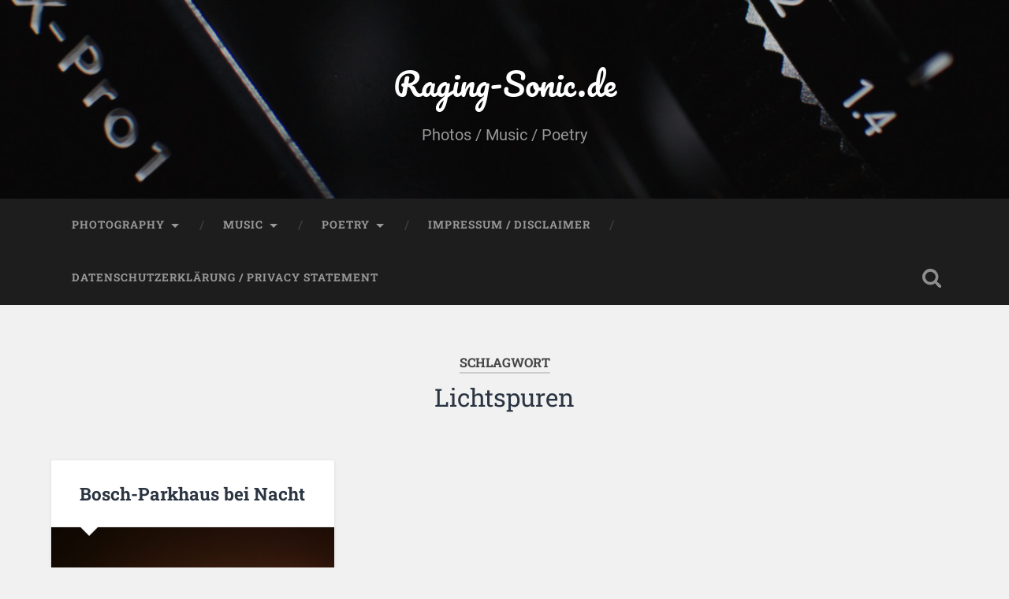

--- FILE ---
content_type: text/html; charset=UTF-8
request_url: https://raging-sonic.de/tag/lichtspuren/
body_size: 10301
content:
<!DOCTYPE html>

<html lang="de">

	<head>
		
		<meta charset="UTF-8">
		<meta name="viewport" content="width=device-width, initial-scale=1.0, maximum-scale=1.0, user-scalable=no" >
						 
		<meta name='robots' content='index, follow, max-image-preview:large, max-snippet:-1, max-video-preview:-1' />
	<style>img:is([sizes="auto" i], [sizes^="auto," i]) { contain-intrinsic-size: 3000px 1500px }</style>
	
	<!-- This site is optimized with the Yoast SEO plugin v25.2 - https://yoast.com/wordpress/plugins/seo/ -->
	<title>Lichtspuren Archive - Raging-Sonic.de</title>
	<link rel="canonical" href="https://raging-sonic.de/tag/lichtspuren/" />
	<meta property="og:locale" content="de_DE" />
	<meta property="og:type" content="article" />
	<meta property="og:title" content="Lichtspuren Archive - Raging-Sonic.de" />
	<meta property="og:url" content="https://raging-sonic.de/tag/lichtspuren/" />
	<meta property="og:site_name" content="Raging-Sonic.de" />
	<meta property="og:image" content="https://raging-sonic.de/wp-content/uploads/2016/09/14199527_1233380973360871_4786388354135851532_n.jpg" />
	<meta property="og:image:width" content="584" />
	<meta property="og:image:height" content="583" />
	<meta property="og:image:type" content="image/jpeg" />
	<meta name="twitter:card" content="summary_large_image" />
	<script type="application/ld+json" class="yoast-schema-graph">{"@context":"https://schema.org","@graph":[{"@type":"CollectionPage","@id":"https://raging-sonic.de/tag/lichtspuren/","url":"https://raging-sonic.de/tag/lichtspuren/","name":"Lichtspuren Archive - Raging-Sonic.de","isPartOf":{"@id":"https://raging-sonic.de/#website"},"primaryImageOfPage":{"@id":"https://raging-sonic.de/tag/lichtspuren/#primaryimage"},"image":{"@id":"https://raging-sonic.de/tag/lichtspuren/#primaryimage"},"thumbnailUrl":"https://raging-sonic.de/wp-content/uploads/2020/06/DSC01354.jpg","breadcrumb":{"@id":"https://raging-sonic.de/tag/lichtspuren/#breadcrumb"},"inLanguage":"de"},{"@type":"ImageObject","inLanguage":"de","@id":"https://raging-sonic.de/tag/lichtspuren/#primaryimage","url":"https://raging-sonic.de/wp-content/uploads/2020/06/DSC01354.jpg","contentUrl":"https://raging-sonic.de/wp-content/uploads/2020/06/DSC01354.jpg","width":896,"height":600},{"@type":"BreadcrumbList","@id":"https://raging-sonic.de/tag/lichtspuren/#breadcrumb","itemListElement":[{"@type":"ListItem","position":1,"name":"Startseite","item":"https://raging-sonic.de/"},{"@type":"ListItem","position":2,"name":"Lichtspuren"}]},{"@type":"WebSite","@id":"https://raging-sonic.de/#website","url":"https://raging-sonic.de/","name":"Raging-Sonic.de","description":"Photos / Music / Poetry","publisher":{"@id":"https://raging-sonic.de/#/schema/person/01dada5dfd1362226512df44e050e2e4"},"potentialAction":[{"@type":"SearchAction","target":{"@type":"EntryPoint","urlTemplate":"https://raging-sonic.de/?s={search_term_string}"},"query-input":{"@type":"PropertyValueSpecification","valueRequired":true,"valueName":"search_term_string"}}],"inLanguage":"de"},{"@type":["Person","Organization"],"@id":"https://raging-sonic.de/#/schema/person/01dada5dfd1362226512df44e050e2e4","name":"RagingSonic","image":{"@type":"ImageObject","inLanguage":"de","@id":"https://raging-sonic.de/#/schema/person/image/","url":"https://secure.gravatar.com/avatar/267e17c4605bc8a8dd0a280986199371e4f516e7ae1fbb267544f9df008fd0ea?s=96&d=blank&r=g","contentUrl":"https://secure.gravatar.com/avatar/267e17c4605bc8a8dd0a280986199371e4f516e7ae1fbb267544f9df008fd0ea?s=96&d=blank&r=g","caption":"RagingSonic"},"logo":{"@id":"https://raging-sonic.de/#/schema/person/image/"}}]}</script>
	<!-- / Yoast SEO plugin. -->


<link rel="alternate" type="application/rss+xml" title="Raging-Sonic.de &raquo; Feed" href="https://raging-sonic.de/feed/" />
<link rel="alternate" type="application/rss+xml" title="Raging-Sonic.de &raquo; Kommentar-Feed" href="https://raging-sonic.de/comments/feed/" />
<link rel="alternate" type="application/rss+xml" title="Raging-Sonic.de &raquo; Lichtspuren Schlagwort-Feed" href="https://raging-sonic.de/tag/lichtspuren/feed/" />
<script type="text/javascript">
/* <![CDATA[ */
window._wpemojiSettings = {"baseUrl":"https:\/\/s.w.org\/images\/core\/emoji\/16.0.1\/72x72\/","ext":".png","svgUrl":"https:\/\/s.w.org\/images\/core\/emoji\/16.0.1\/svg\/","svgExt":".svg","source":{"concatemoji":"https:\/\/raging-sonic.de\/wp-includes\/js\/wp-emoji-release.min.js?ver=6.8.3"}};
/*! This file is auto-generated */
!function(s,n){var o,i,e;function c(e){try{var t={supportTests:e,timestamp:(new Date).valueOf()};sessionStorage.setItem(o,JSON.stringify(t))}catch(e){}}function p(e,t,n){e.clearRect(0,0,e.canvas.width,e.canvas.height),e.fillText(t,0,0);var t=new Uint32Array(e.getImageData(0,0,e.canvas.width,e.canvas.height).data),a=(e.clearRect(0,0,e.canvas.width,e.canvas.height),e.fillText(n,0,0),new Uint32Array(e.getImageData(0,0,e.canvas.width,e.canvas.height).data));return t.every(function(e,t){return e===a[t]})}function u(e,t){e.clearRect(0,0,e.canvas.width,e.canvas.height),e.fillText(t,0,0);for(var n=e.getImageData(16,16,1,1),a=0;a<n.data.length;a++)if(0!==n.data[a])return!1;return!0}function f(e,t,n,a){switch(t){case"flag":return n(e,"\ud83c\udff3\ufe0f\u200d\u26a7\ufe0f","\ud83c\udff3\ufe0f\u200b\u26a7\ufe0f")?!1:!n(e,"\ud83c\udde8\ud83c\uddf6","\ud83c\udde8\u200b\ud83c\uddf6")&&!n(e,"\ud83c\udff4\udb40\udc67\udb40\udc62\udb40\udc65\udb40\udc6e\udb40\udc67\udb40\udc7f","\ud83c\udff4\u200b\udb40\udc67\u200b\udb40\udc62\u200b\udb40\udc65\u200b\udb40\udc6e\u200b\udb40\udc67\u200b\udb40\udc7f");case"emoji":return!a(e,"\ud83e\udedf")}return!1}function g(e,t,n,a){var r="undefined"!=typeof WorkerGlobalScope&&self instanceof WorkerGlobalScope?new OffscreenCanvas(300,150):s.createElement("canvas"),o=r.getContext("2d",{willReadFrequently:!0}),i=(o.textBaseline="top",o.font="600 32px Arial",{});return e.forEach(function(e){i[e]=t(o,e,n,a)}),i}function t(e){var t=s.createElement("script");t.src=e,t.defer=!0,s.head.appendChild(t)}"undefined"!=typeof Promise&&(o="wpEmojiSettingsSupports",i=["flag","emoji"],n.supports={everything:!0,everythingExceptFlag:!0},e=new Promise(function(e){s.addEventListener("DOMContentLoaded",e,{once:!0})}),new Promise(function(t){var n=function(){try{var e=JSON.parse(sessionStorage.getItem(o));if("object"==typeof e&&"number"==typeof e.timestamp&&(new Date).valueOf()<e.timestamp+604800&&"object"==typeof e.supportTests)return e.supportTests}catch(e){}return null}();if(!n){if("undefined"!=typeof Worker&&"undefined"!=typeof OffscreenCanvas&&"undefined"!=typeof URL&&URL.createObjectURL&&"undefined"!=typeof Blob)try{var e="postMessage("+g.toString()+"("+[JSON.stringify(i),f.toString(),p.toString(),u.toString()].join(",")+"));",a=new Blob([e],{type:"text/javascript"}),r=new Worker(URL.createObjectURL(a),{name:"wpTestEmojiSupports"});return void(r.onmessage=function(e){c(n=e.data),r.terminate(),t(n)})}catch(e){}c(n=g(i,f,p,u))}t(n)}).then(function(e){for(var t in e)n.supports[t]=e[t],n.supports.everything=n.supports.everything&&n.supports[t],"flag"!==t&&(n.supports.everythingExceptFlag=n.supports.everythingExceptFlag&&n.supports[t]);n.supports.everythingExceptFlag=n.supports.everythingExceptFlag&&!n.supports.flag,n.DOMReady=!1,n.readyCallback=function(){n.DOMReady=!0}}).then(function(){return e}).then(function(){var e;n.supports.everything||(n.readyCallback(),(e=n.source||{}).concatemoji?t(e.concatemoji):e.wpemoji&&e.twemoji&&(t(e.twemoji),t(e.wpemoji)))}))}((window,document),window._wpemojiSettings);
/* ]]> */
</script>
<link rel='stylesheet' id='scap.flashblock-css' href='https://raging-sonic.de/wp-content/plugins/compact-wp-audio-player/css/flashblock.css?ver=6.8.3' type='text/css' media='all' />
<link rel='stylesheet' id='scap.player-css' href='https://raging-sonic.de/wp-content/plugins/compact-wp-audio-player/css/player.css?ver=6.8.3' type='text/css' media='all' />
<style id='wp-emoji-styles-inline-css' type='text/css'>

	img.wp-smiley, img.emoji {
		display: inline !important;
		border: none !important;
		box-shadow: none !important;
		height: 1em !important;
		width: 1em !important;
		margin: 0 0.07em !important;
		vertical-align: -0.1em !important;
		background: none !important;
		padding: 0 !important;
	}
</style>
<link rel='stylesheet' id='wp-block-library-css' href='https://raging-sonic.de/wp-includes/css/dist/block-library/style.min.css?ver=6.8.3' type='text/css' media='all' />
<style id='classic-theme-styles-inline-css' type='text/css'>
/*! This file is auto-generated */
.wp-block-button__link{color:#fff;background-color:#32373c;border-radius:9999px;box-shadow:none;text-decoration:none;padding:calc(.667em + 2px) calc(1.333em + 2px);font-size:1.125em}.wp-block-file__button{background:#32373c;color:#fff;text-decoration:none}
</style>
<style id='global-styles-inline-css' type='text/css'>
:root{--wp--preset--aspect-ratio--square: 1;--wp--preset--aspect-ratio--4-3: 4/3;--wp--preset--aspect-ratio--3-4: 3/4;--wp--preset--aspect-ratio--3-2: 3/2;--wp--preset--aspect-ratio--2-3: 2/3;--wp--preset--aspect-ratio--16-9: 16/9;--wp--preset--aspect-ratio--9-16: 9/16;--wp--preset--color--black: #222;--wp--preset--color--cyan-bluish-gray: #abb8c3;--wp--preset--color--white: #fff;--wp--preset--color--pale-pink: #f78da7;--wp--preset--color--vivid-red: #cf2e2e;--wp--preset--color--luminous-vivid-orange: #ff6900;--wp--preset--color--luminous-vivid-amber: #fcb900;--wp--preset--color--light-green-cyan: #7bdcb5;--wp--preset--color--vivid-green-cyan: #00d084;--wp--preset--color--pale-cyan-blue: #8ed1fc;--wp--preset--color--vivid-cyan-blue: #0693e3;--wp--preset--color--vivid-purple: #9b51e0;--wp--preset--color--accent: #13C4A5;--wp--preset--color--dark-gray: #444;--wp--preset--color--medium-gray: #666;--wp--preset--color--light-gray: #888;--wp--preset--gradient--vivid-cyan-blue-to-vivid-purple: linear-gradient(135deg,rgba(6,147,227,1) 0%,rgb(155,81,224) 100%);--wp--preset--gradient--light-green-cyan-to-vivid-green-cyan: linear-gradient(135deg,rgb(122,220,180) 0%,rgb(0,208,130) 100%);--wp--preset--gradient--luminous-vivid-amber-to-luminous-vivid-orange: linear-gradient(135deg,rgba(252,185,0,1) 0%,rgba(255,105,0,1) 100%);--wp--preset--gradient--luminous-vivid-orange-to-vivid-red: linear-gradient(135deg,rgba(255,105,0,1) 0%,rgb(207,46,46) 100%);--wp--preset--gradient--very-light-gray-to-cyan-bluish-gray: linear-gradient(135deg,rgb(238,238,238) 0%,rgb(169,184,195) 100%);--wp--preset--gradient--cool-to-warm-spectrum: linear-gradient(135deg,rgb(74,234,220) 0%,rgb(151,120,209) 20%,rgb(207,42,186) 40%,rgb(238,44,130) 60%,rgb(251,105,98) 80%,rgb(254,248,76) 100%);--wp--preset--gradient--blush-light-purple: linear-gradient(135deg,rgb(255,206,236) 0%,rgb(152,150,240) 100%);--wp--preset--gradient--blush-bordeaux: linear-gradient(135deg,rgb(254,205,165) 0%,rgb(254,45,45) 50%,rgb(107,0,62) 100%);--wp--preset--gradient--luminous-dusk: linear-gradient(135deg,rgb(255,203,112) 0%,rgb(199,81,192) 50%,rgb(65,88,208) 100%);--wp--preset--gradient--pale-ocean: linear-gradient(135deg,rgb(255,245,203) 0%,rgb(182,227,212) 50%,rgb(51,167,181) 100%);--wp--preset--gradient--electric-grass: linear-gradient(135deg,rgb(202,248,128) 0%,rgb(113,206,126) 100%);--wp--preset--gradient--midnight: linear-gradient(135deg,rgb(2,3,129) 0%,rgb(40,116,252) 100%);--wp--preset--font-size--small: 16px;--wp--preset--font-size--medium: 20px;--wp--preset--font-size--large: 24px;--wp--preset--font-size--x-large: 42px;--wp--preset--font-size--regular: 18px;--wp--preset--font-size--larger: 32px;--wp--preset--spacing--20: 0.44rem;--wp--preset--spacing--30: 0.67rem;--wp--preset--spacing--40: 1rem;--wp--preset--spacing--50: 1.5rem;--wp--preset--spacing--60: 2.25rem;--wp--preset--spacing--70: 3.38rem;--wp--preset--spacing--80: 5.06rem;--wp--preset--shadow--natural: 6px 6px 9px rgba(0, 0, 0, 0.2);--wp--preset--shadow--deep: 12px 12px 50px rgba(0, 0, 0, 0.4);--wp--preset--shadow--sharp: 6px 6px 0px rgba(0, 0, 0, 0.2);--wp--preset--shadow--outlined: 6px 6px 0px -3px rgba(255, 255, 255, 1), 6px 6px rgba(0, 0, 0, 1);--wp--preset--shadow--crisp: 6px 6px 0px rgba(0, 0, 0, 1);}:where(.is-layout-flex){gap: 0.5em;}:where(.is-layout-grid){gap: 0.5em;}body .is-layout-flex{display: flex;}.is-layout-flex{flex-wrap: wrap;align-items: center;}.is-layout-flex > :is(*, div){margin: 0;}body .is-layout-grid{display: grid;}.is-layout-grid > :is(*, div){margin: 0;}:where(.wp-block-columns.is-layout-flex){gap: 2em;}:where(.wp-block-columns.is-layout-grid){gap: 2em;}:where(.wp-block-post-template.is-layout-flex){gap: 1.25em;}:where(.wp-block-post-template.is-layout-grid){gap: 1.25em;}.has-black-color{color: var(--wp--preset--color--black) !important;}.has-cyan-bluish-gray-color{color: var(--wp--preset--color--cyan-bluish-gray) !important;}.has-white-color{color: var(--wp--preset--color--white) !important;}.has-pale-pink-color{color: var(--wp--preset--color--pale-pink) !important;}.has-vivid-red-color{color: var(--wp--preset--color--vivid-red) !important;}.has-luminous-vivid-orange-color{color: var(--wp--preset--color--luminous-vivid-orange) !important;}.has-luminous-vivid-amber-color{color: var(--wp--preset--color--luminous-vivid-amber) !important;}.has-light-green-cyan-color{color: var(--wp--preset--color--light-green-cyan) !important;}.has-vivid-green-cyan-color{color: var(--wp--preset--color--vivid-green-cyan) !important;}.has-pale-cyan-blue-color{color: var(--wp--preset--color--pale-cyan-blue) !important;}.has-vivid-cyan-blue-color{color: var(--wp--preset--color--vivid-cyan-blue) !important;}.has-vivid-purple-color{color: var(--wp--preset--color--vivid-purple) !important;}.has-black-background-color{background-color: var(--wp--preset--color--black) !important;}.has-cyan-bluish-gray-background-color{background-color: var(--wp--preset--color--cyan-bluish-gray) !important;}.has-white-background-color{background-color: var(--wp--preset--color--white) !important;}.has-pale-pink-background-color{background-color: var(--wp--preset--color--pale-pink) !important;}.has-vivid-red-background-color{background-color: var(--wp--preset--color--vivid-red) !important;}.has-luminous-vivid-orange-background-color{background-color: var(--wp--preset--color--luminous-vivid-orange) !important;}.has-luminous-vivid-amber-background-color{background-color: var(--wp--preset--color--luminous-vivid-amber) !important;}.has-light-green-cyan-background-color{background-color: var(--wp--preset--color--light-green-cyan) !important;}.has-vivid-green-cyan-background-color{background-color: var(--wp--preset--color--vivid-green-cyan) !important;}.has-pale-cyan-blue-background-color{background-color: var(--wp--preset--color--pale-cyan-blue) !important;}.has-vivid-cyan-blue-background-color{background-color: var(--wp--preset--color--vivid-cyan-blue) !important;}.has-vivid-purple-background-color{background-color: var(--wp--preset--color--vivid-purple) !important;}.has-black-border-color{border-color: var(--wp--preset--color--black) !important;}.has-cyan-bluish-gray-border-color{border-color: var(--wp--preset--color--cyan-bluish-gray) !important;}.has-white-border-color{border-color: var(--wp--preset--color--white) !important;}.has-pale-pink-border-color{border-color: var(--wp--preset--color--pale-pink) !important;}.has-vivid-red-border-color{border-color: var(--wp--preset--color--vivid-red) !important;}.has-luminous-vivid-orange-border-color{border-color: var(--wp--preset--color--luminous-vivid-orange) !important;}.has-luminous-vivid-amber-border-color{border-color: var(--wp--preset--color--luminous-vivid-amber) !important;}.has-light-green-cyan-border-color{border-color: var(--wp--preset--color--light-green-cyan) !important;}.has-vivid-green-cyan-border-color{border-color: var(--wp--preset--color--vivid-green-cyan) !important;}.has-pale-cyan-blue-border-color{border-color: var(--wp--preset--color--pale-cyan-blue) !important;}.has-vivid-cyan-blue-border-color{border-color: var(--wp--preset--color--vivid-cyan-blue) !important;}.has-vivid-purple-border-color{border-color: var(--wp--preset--color--vivid-purple) !important;}.has-vivid-cyan-blue-to-vivid-purple-gradient-background{background: var(--wp--preset--gradient--vivid-cyan-blue-to-vivid-purple) !important;}.has-light-green-cyan-to-vivid-green-cyan-gradient-background{background: var(--wp--preset--gradient--light-green-cyan-to-vivid-green-cyan) !important;}.has-luminous-vivid-amber-to-luminous-vivid-orange-gradient-background{background: var(--wp--preset--gradient--luminous-vivid-amber-to-luminous-vivid-orange) !important;}.has-luminous-vivid-orange-to-vivid-red-gradient-background{background: var(--wp--preset--gradient--luminous-vivid-orange-to-vivid-red) !important;}.has-very-light-gray-to-cyan-bluish-gray-gradient-background{background: var(--wp--preset--gradient--very-light-gray-to-cyan-bluish-gray) !important;}.has-cool-to-warm-spectrum-gradient-background{background: var(--wp--preset--gradient--cool-to-warm-spectrum) !important;}.has-blush-light-purple-gradient-background{background: var(--wp--preset--gradient--blush-light-purple) !important;}.has-blush-bordeaux-gradient-background{background: var(--wp--preset--gradient--blush-bordeaux) !important;}.has-luminous-dusk-gradient-background{background: var(--wp--preset--gradient--luminous-dusk) !important;}.has-pale-ocean-gradient-background{background: var(--wp--preset--gradient--pale-ocean) !important;}.has-electric-grass-gradient-background{background: var(--wp--preset--gradient--electric-grass) !important;}.has-midnight-gradient-background{background: var(--wp--preset--gradient--midnight) !important;}.has-small-font-size{font-size: var(--wp--preset--font-size--small) !important;}.has-medium-font-size{font-size: var(--wp--preset--font-size--medium) !important;}.has-large-font-size{font-size: var(--wp--preset--font-size--large) !important;}.has-x-large-font-size{font-size: var(--wp--preset--font-size--x-large) !important;}
:where(.wp-block-post-template.is-layout-flex){gap: 1.25em;}:where(.wp-block-post-template.is-layout-grid){gap: 1.25em;}
:where(.wp-block-columns.is-layout-flex){gap: 2em;}:where(.wp-block-columns.is-layout-grid){gap: 2em;}
:root :where(.wp-block-pullquote){font-size: 1.5em;line-height: 1.6;}
</style>
<link rel='stylesheet' id='wp-glossary-css-css' href='https://raging-sonic.de/wp-content/plugins/wp-glossary/css/wp-glossary.css?ver=6.8.3' type='text/css' media='all' />
<link rel='stylesheet' id='wp-glossary-qtip-css-css' href='https://raging-sonic.de/wp-content/plugins/wp-glossary/ext/jquery.qtip.css?ver=6.8.3' type='text/css' media='all' />
<link rel='stylesheet' id='ngg_trigger_buttons-css' href='https://raging-sonic.de/wp-content/plugins/nextgen-gallery/static/GalleryDisplay/trigger_buttons.css?ver=3.59.12' type='text/css' media='all' />
<link rel='stylesheet' id='fancybox-0-css' href='https://raging-sonic.de/wp-content/plugins/nextgen-gallery/static/Lightbox/fancybox/jquery.fancybox-1.3.4.css?ver=3.59.12' type='text/css' media='all' />
<link rel='stylesheet' id='fontawesome_v4_shim_style-css' href='https://raging-sonic.de/wp-content/plugins/nextgen-gallery/static/FontAwesome/css/v4-shims.min.css?ver=6.8.3' type='text/css' media='all' />
<link rel='stylesheet' id='fontawesome-css' href='https://raging-sonic.de/wp-content/plugins/nextgen-gallery/static/FontAwesome/css/all.min.css?ver=6.8.3' type='text/css' media='all' />
<link rel='stylesheet' id='nextgen_pagination_style-css' href='https://raging-sonic.de/wp-content/plugins/nextgen-gallery/static/GalleryDisplay/pagination_style.css?ver=3.59.12' type='text/css' media='all' />
<link rel='stylesheet' id='nextgen_basic_thumbnails_style-css' href='https://raging-sonic.de/wp-content/plugins/nextgen-gallery/static/Thumbnails/nextgen_basic_thumbnails.css?ver=3.59.12' type='text/css' media='all' />
<link rel='stylesheet' id='baskerville_googleFonts-css' href='https://raging-sonic.de/wp-content/themes/baskerville/assets/css/fonts.css?ver=6.8.3' type='text/css' media='all' />
<link rel='stylesheet' id='baskerville_style-css' href='https://raging-sonic.de/wp-content/themes/baskerville/style.css?ver=2.3.1' type='text/css' media='all' />
<script type="text/javascript" src="https://raging-sonic.de/wp-content/plugins/compact-wp-audio-player/js/soundmanager2-nodebug-jsmin.js?ver=6.8.3" id="scap.soundmanager2-js"></script>
<script type="text/javascript" src="https://raging-sonic.de/wp-includes/js/jquery/jquery.min.js?ver=3.7.1" id="jquery-core-js"></script>
<script type="text/javascript" src="https://raging-sonic.de/wp-includes/js/jquery/jquery-migrate.min.js?ver=3.4.1" id="jquery-migrate-js"></script>
<script type="text/javascript" id="photocrati_ajax-js-extra">
/* <![CDATA[ */
var photocrati_ajax = {"url":"https:\/\/raging-sonic.de\/index.php?photocrati_ajax=1","rest_url":"https:\/\/raging-sonic.de\/wp-json\/","wp_home_url":"https:\/\/raging-sonic.de","wp_site_url":"https:\/\/raging-sonic.de","wp_root_url":"https:\/\/raging-sonic.de","wp_plugins_url":"https:\/\/raging-sonic.de\/wp-content\/plugins","wp_content_url":"https:\/\/raging-sonic.de\/wp-content","wp_includes_url":"https:\/\/raging-sonic.de\/wp-includes\/","ngg_param_slug":"nggallery","rest_nonce":"88be23723e"};
/* ]]> */
</script>
<script type="text/javascript" src="https://raging-sonic.de/wp-content/plugins/nextgen-gallery/static/Legacy/ajax.min.js?ver=3.59.12" id="photocrati_ajax-js"></script>
<script type="text/javascript" src="https://raging-sonic.de/wp-content/plugins/nextgen-gallery/static/FontAwesome/js/v4-shims.min.js?ver=5.3.1" id="fontawesome_v4_shim-js"></script>
<script type="text/javascript" defer crossorigin="anonymous" data-auto-replace-svg="false" data-keep-original-source="false" data-search-pseudo-elements src="https://raging-sonic.de/wp-content/plugins/nextgen-gallery/static/FontAwesome/js/all.min.js?ver=5.3.1" id="fontawesome-js"></script>
<script type="text/javascript" src="https://raging-sonic.de/wp-content/plugins/nextgen-gallery/static/Thumbnails/nextgen_basic_thumbnails.js?ver=3.59.12" id="nextgen_basic_thumbnails_script-js"></script>
<script type="text/javascript" src="https://raging-sonic.de/wp-includes/js/imagesloaded.min.js?ver=5.0.0" id="imagesloaded-js"></script>
<script type="text/javascript" src="https://raging-sonic.de/wp-includes/js/masonry.min.js?ver=4.2.2" id="masonry-js"></script>
<script type="text/javascript" src="https://raging-sonic.de/wp-content/themes/baskerville/assets/js/jquery.flexslider-min.js?ver=2.7.2" id="baskerville_flexslider-js"></script>
<script type="text/javascript" src="https://raging-sonic.de/wp-content/themes/baskerville/assets/js/global.js?ver=2.3.1" id="baskerville_global-js"></script>
<link rel="https://api.w.org/" href="https://raging-sonic.de/wp-json/" /><link rel="alternate" title="JSON" type="application/json" href="https://raging-sonic.de/wp-json/wp/v2/tags/27" /><link rel="EditURI" type="application/rsd+xml" title="RSD" href="https://raging-sonic.de/xmlrpc.php?rsd" />
<meta name="generator" content="WordPress 6.8.3" />
<style type="text/css">.recentcomments a{display:inline !important;padding:0 !important;margin:0 !important;}</style>	
	</head>
	
	<body class="archive tag tag-lichtspuren tag-27 wp-theme-baskerville has-featured-image">

		
		<a class="skip-link button" href="#site-content">Zum Inhalt springen</a>
	
		<div class="header section small-padding bg-dark bg-image" style="background-image: url( https://raging-sonic.de/wp-content/uploads/2016/01/cropped-MG_2751.jpg );">
		
			<div class="cover"></div>
			
			<div class="header-search-block bg-graphite hidden">
				<form role="search"  method="get" class="searchform" action="https://raging-sonic.de/">
	<label for="search-form-696fc2c318aa2">
		<span class="screen-reader-text">Suchen nach:</span>
		<input type="search" id="search-form-696fc2c318aa2" class="search-field" placeholder="Suchformular" value="" name="s" />
	</label>
	<input type="submit" class="searchsubmit" value="Suchen" />
</form>
			</div><!-- .header-search-block -->
					
			<div class="header-inner section-inner">
			
				
					<div class="blog-title">
						<a href="https://raging-sonic.de" rel="home">Raging-Sonic.de</a>
					</div>
				
											<h3 class="blog-description">Photos / Music / Poetry</h3>
									
											
			</div><!-- .header-inner -->
						
		</div><!-- .header -->
		
		<div class="navigation section no-padding bg-dark">
		
			<div class="navigation-inner section-inner">
			
				<button class="nav-toggle toggle fleft hidden">
					
					<div class="bar"></div>
					<div class="bar"></div>
					<div class="bar"></div>
					
				</button>
						
				<ul class="main-menu">
				
					<li id="menu-item-95" class="menu-item menu-item-type-taxonomy menu-item-object-category menu-item-has-children has-children menu-item-95"><a href="https://raging-sonic.de/category/photography/">Photography</a>
<ul class="sub-menu">
	<li id="menu-item-107" class="menu-item menu-item-type-taxonomy menu-item-object-category menu-item-107"><a href="https://raging-sonic.de/category/photography/photo-tours/">Photo-Tours</a></li>
	<li id="menu-item-108" class="menu-item menu-item-type-taxonomy menu-item-object-category menu-item-108"><a href="https://raging-sonic.de/category/photography/testsequipment/">Tests/Equipment</a></li>
	<li id="menu-item-311" class="menu-item menu-item-type-taxonomy menu-item-object-category menu-item-311"><a href="https://raging-sonic.de/category/photography/erfahrungentipps/">Erfahrungen+Tipps</a></li>
	<li id="menu-item-214" class="menu-item menu-item-type-post_type menu-item-object-page menu-item-has-children has-children menu-item-214"><a href="https://raging-sonic.de/portfolio/">Portfolio</a>
	<ul class="sub-menu">
		<li id="menu-item-217" class="menu-item menu-item-type-post_type menu-item-object-page menu-item-217"><a href="https://raging-sonic.de/makros/">Makros</a></li>
	</ul>
</li>
	<li id="menu-item-428" class="menu-item menu-item-type-custom menu-item-object-custom menu-item-428"><a href="/glossary/">Foto-Lexikon</a></li>
</ul>
</li>
<li id="menu-item-96" class="menu-item menu-item-type-taxonomy menu-item-object-category menu-item-has-children has-children menu-item-96"><a href="https://raging-sonic.de/category/music/">Music</a>
<ul class="sub-menu">
	<li id="menu-item-229" class="menu-item menu-item-type-post_type menu-item-object-page menu-item-229"><a href="https://raging-sonic.de/stream/">Stream</a></li>
	<li id="menu-item-109" class="menu-item menu-item-type-taxonomy menu-item-object-category menu-item-109"><a href="https://raging-sonic.de/category/music/empfehlungen-music/">Empfehlungen</a></li>
</ul>
</li>
<li id="menu-item-94" class="menu-item menu-item-type-taxonomy menu-item-object-category menu-item-has-children has-children menu-item-94"><a href="https://raging-sonic.de/category/poetry/">Poetry</a>
<ul class="sub-menu">
	<li id="menu-item-1217" class="menu-item menu-item-type-taxonomy menu-item-object-category menu-item-has-children has-children menu-item-1217"><a href="https://raging-sonic.de/category/poetry/maerchenonkel/">Märchenonkel</a>
	<ul class="sub-menu">
		<li id="menu-item-1218" class="menu-item menu-item-type-taxonomy menu-item-object-category menu-item-1218"><a href="https://raging-sonic.de/category/poetry/maerchenonkel/andersens-maerchen/">Andersens Märchen</a></li>
		<li id="menu-item-1219" class="menu-item menu-item-type-taxonomy menu-item-object-category menu-item-1219"><a href="https://raging-sonic.de/category/poetry/maerchenonkel/grimms-maerchen/">Grimms Märchen</a></li>
		<li id="menu-item-1220" class="menu-item menu-item-type-taxonomy menu-item-object-category menu-item-1220"><a href="https://raging-sonic.de/category/poetry/maerchenonkel/wilhelm-busch/">Wilhelm Busch</a></li>
	</ul>
</li>
	<li id="menu-item-105" class="menu-item menu-item-type-taxonomy menu-item-object-category menu-item-105"><a href="https://raging-sonic.de/category/poetry/short-stories/">Short Stories</a></li>
	<li id="menu-item-104" class="menu-item menu-item-type-taxonomy menu-item-object-category menu-item-104"><a href="https://raging-sonic.de/category/poetry/essay/">Essay</a></li>
	<li id="menu-item-106" class="menu-item menu-item-type-taxonomy menu-item-object-category menu-item-106"><a href="https://raging-sonic.de/category/poetry/empfehlungen/">Empfehlungen</a></li>
</ul>
</li>
<li id="menu-item-98" class="menu-item menu-item-type-post_type menu-item-object-page menu-item-98"><a href="https://raging-sonic.de/impressum/">Impressum / Disclaimer</a></li>
<li id="menu-item-1307" class="menu-item menu-item-type-post_type menu-item-object-page menu-item-privacy-policy menu-item-1307"><a rel="privacy-policy" href="https://raging-sonic.de/datenschutzerklaerung/">Datenschutzerklärung / Privacy Statement</a></li>
											
				</ul><!-- .main-menu -->
				 
				<button class="search-toggle toggle fright">
					<span class="screen-reader-text">Suchfeld ein-/ausblenden</span>
				</button>
				 
				<div class="clear"></div>
				 
			</div><!-- .navigation-inner -->
			
		</div><!-- .navigation -->
		
		<div class="mobile-navigation section bg-graphite no-padding hidden">
					
			<ul class="mobile-menu">
			
				<li class="menu-item menu-item-type-taxonomy menu-item-object-category menu-item-has-children has-children menu-item-95"><a href="https://raging-sonic.de/category/photography/">Photography</a>
<ul class="sub-menu">
	<li class="menu-item menu-item-type-taxonomy menu-item-object-category menu-item-107"><a href="https://raging-sonic.de/category/photography/photo-tours/">Photo-Tours</a></li>
	<li class="menu-item menu-item-type-taxonomy menu-item-object-category menu-item-108"><a href="https://raging-sonic.de/category/photography/testsequipment/">Tests/Equipment</a></li>
	<li class="menu-item menu-item-type-taxonomy menu-item-object-category menu-item-311"><a href="https://raging-sonic.de/category/photography/erfahrungentipps/">Erfahrungen+Tipps</a></li>
	<li class="menu-item menu-item-type-post_type menu-item-object-page menu-item-has-children has-children menu-item-214"><a href="https://raging-sonic.de/portfolio/">Portfolio</a>
	<ul class="sub-menu">
		<li class="menu-item menu-item-type-post_type menu-item-object-page menu-item-217"><a href="https://raging-sonic.de/makros/">Makros</a></li>
	</ul>
</li>
	<li class="menu-item menu-item-type-custom menu-item-object-custom menu-item-428"><a href="/glossary/">Foto-Lexikon</a></li>
</ul>
</li>
<li class="menu-item menu-item-type-taxonomy menu-item-object-category menu-item-has-children has-children menu-item-96"><a href="https://raging-sonic.de/category/music/">Music</a>
<ul class="sub-menu">
	<li class="menu-item menu-item-type-post_type menu-item-object-page menu-item-229"><a href="https://raging-sonic.de/stream/">Stream</a></li>
	<li class="menu-item menu-item-type-taxonomy menu-item-object-category menu-item-109"><a href="https://raging-sonic.de/category/music/empfehlungen-music/">Empfehlungen</a></li>
</ul>
</li>
<li class="menu-item menu-item-type-taxonomy menu-item-object-category menu-item-has-children has-children menu-item-94"><a href="https://raging-sonic.de/category/poetry/">Poetry</a>
<ul class="sub-menu">
	<li class="menu-item menu-item-type-taxonomy menu-item-object-category menu-item-has-children has-children menu-item-1217"><a href="https://raging-sonic.de/category/poetry/maerchenonkel/">Märchenonkel</a>
	<ul class="sub-menu">
		<li class="menu-item menu-item-type-taxonomy menu-item-object-category menu-item-1218"><a href="https://raging-sonic.de/category/poetry/maerchenonkel/andersens-maerchen/">Andersens Märchen</a></li>
		<li class="menu-item menu-item-type-taxonomy menu-item-object-category menu-item-1219"><a href="https://raging-sonic.de/category/poetry/maerchenonkel/grimms-maerchen/">Grimms Märchen</a></li>
		<li class="menu-item menu-item-type-taxonomy menu-item-object-category menu-item-1220"><a href="https://raging-sonic.de/category/poetry/maerchenonkel/wilhelm-busch/">Wilhelm Busch</a></li>
	</ul>
</li>
	<li class="menu-item menu-item-type-taxonomy menu-item-object-category menu-item-105"><a href="https://raging-sonic.de/category/poetry/short-stories/">Short Stories</a></li>
	<li class="menu-item menu-item-type-taxonomy menu-item-object-category menu-item-104"><a href="https://raging-sonic.de/category/poetry/essay/">Essay</a></li>
	<li class="menu-item menu-item-type-taxonomy menu-item-object-category menu-item-106"><a href="https://raging-sonic.de/category/poetry/empfehlungen/">Empfehlungen</a></li>
</ul>
</li>
<li class="menu-item menu-item-type-post_type menu-item-object-page menu-item-98"><a href="https://raging-sonic.de/impressum/">Impressum / Disclaimer</a></li>
<li class="menu-item menu-item-type-post_type menu-item-object-page menu-item-privacy-policy menu-item-1307"><a rel="privacy-policy" href="https://raging-sonic.de/datenschutzerklaerung/">Datenschutzerklärung / Privacy Statement</a></li>
										
			 </ul><!-- .main-menu -->
		
		</div><!-- .mobile-navigation -->
<div class="wrapper section medium-padding" id="site-content">

	
		<div class="page-title section-inner">

							<h1>
											<span class="top">Schlagwort</span>
																<span class="bottom">Lichtspuren</span>
									</h1>
			
						
		</div><!-- .page-title -->

	
	<div class="content section-inner">
																		                    
				
			<div class="posts">
					
		    			    	
		    		<div class="post-container">
		    	
						<div id="post-42" class="post-42 post type-post status-publish format-standard has-post-thumbnail hentry category-photo-tours category-photography tag-autobahn tag-bosch-parkhaus tag-landschaft tag-langzeitbelichtung tag-lichtspuren tag-nachtaufnahmen tag-phototour tag-stuttgart">
			    	
				    		<div class="post-header">

			<h2 class="post-title"><a href="https://raging-sonic.de/2011/06/13/42/" rel="bookmark">Bosch-Parkhaus bei Nacht</a></h2>
	    
        
</div><!-- .post-header -->


	<div class="featured-media">
		<a href="https://raging-sonic.de/2011/06/13/42/" rel="bookmark">
			<img width="600" height="402" src="https://raging-sonic.de/wp-content/uploads/2020/06/DSC01354-600x402.jpg" class="attachment-post-thumbnail size-post-thumbnail wp-post-image" alt="" decoding="async" fetchpriority="high" srcset="https://raging-sonic.de/wp-content/uploads/2020/06/DSC01354-600x402.jpg 600w, https://raging-sonic.de/wp-content/uploads/2020/06/DSC01354-300x201.jpg 300w, https://raging-sonic.de/wp-content/uploads/2020/06/DSC01354-768x514.jpg 768w, https://raging-sonic.de/wp-content/uploads/2020/06/DSC01354.jpg 896w" sizes="(max-width: 600px) 100vw, 600px" />		</a>
	</div><!-- .featured-media -->


	<div class="post-excerpt">
		<p>Nachdem ich im Kroatien-Urlaub die ersten Erfahrungen mit Nachtaufnahmen gemacht hatte, war ich nun ca. eine Woche später bereit für neue Versuche. Auslösender Anlass war, dass der Fernauslöser den ich bestellt hatte angekommen war. Der musste nun natürlich ausgibig getestet&#8230; <a class="more-link" href="https://raging-sonic.de/2011/06/13/42/">Weiterlesen &rarr;</a></p>
	</div><!-- .post-excerpt -->


		<div class="post-meta">
		
			<a class="post-date" href="https://raging-sonic.de/2011/06/13/42/">13. Juni 2011</a>
			
			<a href="https://raging-sonic.de/2011/06/13/42/#respond" class="post-comments" >0</a>			
			<div class="clear"></div>
		
		</div><!-- .post-meta -->
		
					    				    		
			    		</div><!-- .post -->
		    		
		    		</div>
		    			        		            
		        	        	                    
						
		</div><!-- .posts -->
			
	</div><!-- .content -->
	
				
	<div class="clear"></div>

</div><!-- .wrapper -->
	              	        

	<div class="footer section medium-padding bg-graphite">
	
		<div class="section-inner row">
		
						
				<div class="column column-1 one-third">
				
					<div class="widgets">
			
						<div class="widget widget_categories"><div class="widget-content"><h3 class="widget-title">Kategorien</h3>
			<ul>
					<li class="cat-item cat-item-1"><a href="https://raging-sonic.de/category/allgemein/">Allgemein</a>
</li>
	<li class="cat-item cat-item-139"><a href="https://raging-sonic.de/category/poetry/maerchenonkel/andersens-maerchen/">Andersens Märchen</a>
</li>
	<li class="cat-item cat-item-7"><a href="https://raging-sonic.de/category/poetry/empfehlungen/">Empfehlungen</a>
</li>
	<li class="cat-item cat-item-84"><a href="https://raging-sonic.de/category/photography/erfahrungentipps/">Erfahrungen+Tipps</a>
</li>
	<li class="cat-item cat-item-5"><a href="https://raging-sonic.de/category/poetry/essay/">Essay</a>
</li>
	<li class="cat-item cat-item-138"><a href="https://raging-sonic.de/category/poetry/maerchenonkel/grimms-maerchen/">Grimms Märchen</a>
</li>
	<li class="cat-item cat-item-137"><a href="https://raging-sonic.de/category/poetry/maerchenonkel/">Märchenonkel</a>
</li>
	<li class="cat-item cat-item-10"><a href="https://raging-sonic.de/category/music/">Music</a>
</li>
	<li class="cat-item cat-item-9"><a href="https://raging-sonic.de/category/photography/photo-tours/">Photo-Tours</a>
</li>
	<li class="cat-item cat-item-3"><a href="https://raging-sonic.de/category/photography/">Photography</a>
</li>
	<li class="cat-item cat-item-4"><a href="https://raging-sonic.de/category/poetry/">Poetry</a>
</li>
	<li class="cat-item cat-item-153"><a href="https://raging-sonic.de/category/poetry/maerchenonkel/schottische-maerchen/">Schottische Märchen</a>
</li>
	<li class="cat-item cat-item-6"><a href="https://raging-sonic.de/category/poetry/short-stories/">Short Stories</a>
</li>
	<li class="cat-item cat-item-8"><a href="https://raging-sonic.de/category/photography/testsequipment/">Tests/Equipment</a>
</li>
	<li class="cat-item cat-item-149"><a href="https://raging-sonic.de/category/poetry/maerchenonkel/theodor-storm/">Theodor Storm</a>
</li>
	<li class="cat-item cat-item-140"><a href="https://raging-sonic.de/category/poetry/maerchenonkel/wilhelm-busch/">Wilhelm Busch</a>
</li>
			</ul>

			</div><div class="clear"></div></div>											
					</div>
					
				</div><!-- .column-1 -->
				
							
						
				<div class="column column-2 one-third">
				
					<div class="widgets">
			
						<div class="widget widget_meta"><div class="widget-content"><h3 class="widget-title">Meta</h3>
		<ul>
						<li><a rel="nofollow" href="https://raging-sonic.de/wp-login.php">Anmelden</a></li>
			<li><a href="https://raging-sonic.de/feed/">Feed der Einträge</a></li>
			<li><a href="https://raging-sonic.de/comments/feed/">Kommentar-Feed</a></li>

			<li><a href="https://de.wordpress.org/">WordPress.org</a></li>
		</ul>

		</div><div class="clear"></div></div>											
					</div><!-- .widgets -->
					
				</div><!-- .column-2 -->
				
											
						
				<div class="column column-3 one-third">
			
					<div class="widgets">
			
						<div class="widget widget_recent_comments"><div class="widget-content"><h3 class="widget-title">Neueste Kommentare</h3><ul id="recentcomments"><li class="recentcomments"><span class="comment-author-link">Martin Braun</span> bei <a href="https://raging-sonic.de/2013/05/19/bridgekameras-eine-alternative-zur-d-slr-beispiel-fujifilm-hs50exr/#comment-335">Bridgekameras &#8211; eine Alternative zur D-SLR? (Beispiel Fujifilm HS50EXR)</a></li><li class="recentcomments"><span class="comment-author-link">RagingSonic</span> bei <a href="https://raging-sonic.de/2016/08/16/zonlai-discover-25mm-f18/#comment-305">Zonlai Discover 25mm f/1,8</a></li><li class="recentcomments"><span class="comment-author-link">Haditta Tab</span> bei <a href="https://raging-sonic.de/2016/08/16/zonlai-discover-25mm-f18/#comment-298">Zonlai Discover 25mm f/1,8</a></li></ul></div><div class="clear"></div></div>											
					</div><!-- .widgets -->
					
				</div>
				
			<!-- .footer-c -->
			
			<div class="clear"></div>
		
		</div><!-- .section-inner -->

	</div><!-- .footer -->


<div class="credits section bg-dark small-padding">

	<div class="credits-inner section-inner">

		<p class="credits-left fleft">
		
			&copy; 2026 <a href="https://raging-sonic.de/">Raging-Sonic.de</a><span> &mdash; Diese Website läuft mit <a href="http://www.wordpress.org">WordPress</a></span>
		
		</p>
		
		<p class="credits-right fright">
			
			<span>Theme erstellt von <a href="https://andersnoren.se">Anders Norén</a> &mdash; </span><a class="tothetop" href="#">Nach oben &uarr;</a>
			
		</p>
		
		<div class="clear"></div>
	
	</div><!-- .credits-inner -->
	
</div><!-- .credits -->

<script type="speculationrules">
{"prefetch":[{"source":"document","where":{"and":[{"href_matches":"\/*"},{"not":{"href_matches":["\/wp-*.php","\/wp-admin\/*","\/wp-content\/uploads\/*","\/wp-content\/*","\/wp-content\/plugins\/*","\/wp-content\/themes\/baskerville\/*","\/*\\?(.+)"]}},{"not":{"selector_matches":"a[rel~=\"nofollow\"]"}},{"not":{"selector_matches":".no-prefetch, .no-prefetch a"}}]},"eagerness":"conservative"}]}
</script>

<!-- WP Audio player plugin v1.9.15 - https://www.tipsandtricks-hq.com/wordpress-audio-music-player-plugin-4556/ -->
    <script type="text/javascript">
        soundManager.useFlashBlock = true; // optional - if used, required flashblock.css
        soundManager.url = 'https://raging-sonic.de/wp-content/plugins/compact-wp-audio-player/swf/soundmanager2.swf';
        function play_mp3(flg, ids, mp3url, volume, loops)
        {
            //Check the file URL parameter value
            var pieces = mp3url.split("|");
            if (pieces.length > 1) {//We have got an .ogg file too
                mp3file = pieces[0];
                oggfile = pieces[1];
                //set the file URL to be an array with the mp3 and ogg file
                mp3url = new Array(mp3file, oggfile);
            }

            soundManager.createSound({
                id: 'btnplay_' + ids,
                volume: volume,
                url: mp3url
            });

            if (flg == 'play') {
                    soundManager.play('btnplay_' + ids, {
                    onfinish: function() {
                        if (loops == 'true') {
                            loopSound('btnplay_' + ids);
                        }
                        else {
                            document.getElementById('btnplay_' + ids).style.display = 'inline';
                            document.getElementById('btnstop_' + ids).style.display = 'none';
                        }
                    }
                });
            }
            else if (flg == 'stop') {
    //soundManager.stop('btnplay_'+ids);
                soundManager.pause('btnplay_' + ids);
            }
        }
        function show_hide(flag, ids)
        {
            if (flag == 'play') {
                document.getElementById('btnplay_' + ids).style.display = 'none';
                document.getElementById('btnstop_' + ids).style.display = 'inline';
            }
            else if (flag == 'stop') {
                document.getElementById('btnplay_' + ids).style.display = 'inline';
                document.getElementById('btnstop_' + ids).style.display = 'none';
            }
        }
        function loopSound(soundID)
        {
            window.setTimeout(function() {
                soundManager.play(soundID, {onfinish: function() {
                        loopSound(soundID);
                    }});
            }, 1);
        }
        function stop_all_tracks()
        {
            soundManager.stopAll();
            var inputs = document.getElementsByTagName("input");
            for (var i = 0; i < inputs.length; i++) {
                if (inputs[i].id.indexOf("btnplay_") == 0) {
                    inputs[i].style.display = 'inline';//Toggle the play button
                }
                if (inputs[i].id.indexOf("btnstop_") == 0) {
                    inputs[i].style.display = 'none';//Hide the stop button
                }
            }
        }
    </script>
    <script type="text/javascript" id="ngg_common-js-extra">
/* <![CDATA[ */

var galleries = {};
galleries.gallery_e49ed6b93e4059536c750beeeacc4bbd = {"__defaults_set":null,"ID":"e49ed6b93e4059536c750beeeacc4bbd","album_ids":[],"container_ids":["12"],"display":"","display_settings":{"display_view":"default-view.php","images_per_page":"20","number_of_columns":0,"thumbnail_width":240,"thumbnail_height":160,"show_all_in_lightbox":0,"ajax_pagination":0,"use_imagebrowser_effect":0,"template":"","display_no_images_error":1,"disable_pagination":0,"show_slideshow_link":1,"slideshow_link_text":"[Zeige eine Slideshow]","override_thumbnail_settings":0,"thumbnail_quality":"100","thumbnail_crop":1,"thumbnail_watermark":0,"ngg_triggers_display":"never","use_lightbox_effect":true},"display_type":"photocrati-nextgen_basic_thumbnails","effect_code":null,"entity_ids":[],"excluded_container_ids":[],"exclusions":[],"gallery_ids":null,"id":"e49ed6b93e4059536c750beeeacc4bbd","ids":null,"image_ids":[],"images_list_count":null,"inner_content":null,"is_album_gallery":null,"maximum_entity_count":500,"order_by":"sortorder","order_direction":"ASC","returns":"included","skip_excluding_globally_excluded_images":null,"slug":null,"sortorder":[],"source":"galleries","src":"","tag_ids":[],"tagcloud":false,"transient_id":null};
galleries.gallery_e49ed6b93e4059536c750beeeacc4bbd.wordpress_page_root = "https:\/\/raging-sonic.de\/2011\/06\/13\/42\/";
var nextgen_lightbox_settings = {"static_path":"https:\/\/raging-sonic.de\/wp-content\/plugins\/nextgen-gallery\/static\/Lightbox\/{placeholder}","context":"nextgen_images"};
/* ]]> */
</script>
<script type="text/javascript" src="https://raging-sonic.de/wp-content/plugins/nextgen-gallery/static/GalleryDisplay/common.js?ver=3.59.12" id="ngg_common-js"></script>
<script type="text/javascript" id="ngg_common-js-after">
/* <![CDATA[ */
            var nggLastTimeoutVal = 1000;

            var nggRetryFailedImage = function(img) {
                setTimeout(function(){
                    img.src = img.src;
                }, nggLastTimeoutVal);

                nggLastTimeoutVal += 500;
            }
/* ]]> */
</script>
<script type="text/javascript" src="https://raging-sonic.de/wp-content/plugins/nextgen-gallery/static/Lightbox/lightbox_context.js?ver=3.59.12" id="ngg_lightbox_context-js"></script>
<script type="text/javascript" src="https://raging-sonic.de/wp-content/plugins/nextgen-gallery/static/Lightbox/fancybox/jquery.easing-1.3.pack.js?ver=3.59.12" id="fancybox-0-js"></script>
<script type="text/javascript" src="https://raging-sonic.de/wp-content/plugins/nextgen-gallery/static/Lightbox/fancybox/jquery.fancybox-1.3.4.pack.js?ver=3.59.12" id="fancybox-1-js"></script>
<script type="text/javascript" src="https://raging-sonic.de/wp-content/plugins/nextgen-gallery/static/Lightbox/fancybox/nextgen_fancybox_init.js?ver=3.59.12" id="fancybox-2-js"></script>

</body>
</html>